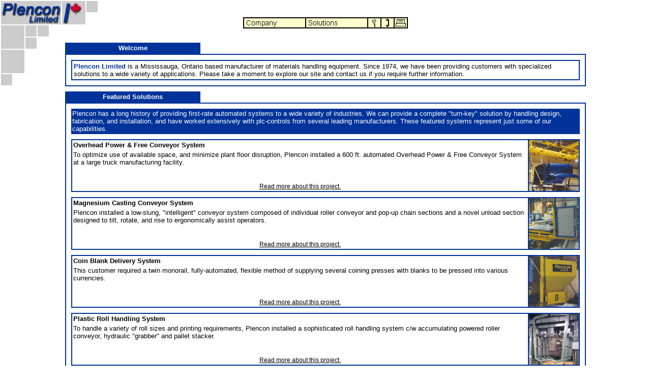

--- FILE ---
content_type: text/html
request_url: http://plencon.com/
body_size: 3999
content:
<html>
<head>
<title>Plencon Limited - Welcome</title>
<meta http-equiv="Content-Type" content="text/html; charset=iso-8859-1">
<meta name="description" content="Welcome Provide a brief description of this page for the search engine results summary.">
<LINK rel="stylesheet" type="text/css" href="basic.css" title="Style">
<script language="JavaScript1.2">
<!--
//Contents for menu 1
var menu1=new Array()
menu1[0]='<a class="menu" href="about.htm">About Us</a><br>'
menu1[1]='<a class="menu" href="contact.htm">Contact Us</a><br>'
menu1[2]='<a class="menu" href="visit.htm">Visit Us</a><br>'
//Contents for menu 2
var menu2=new Array()
menu2[0]='<a class="menu" href="automated.htm">Automated Solutions</a><br>'


function MM_swapImgRestore() { //v3.0
  var i,x,a=document.MM_sr; for(i=0;a&&i<a.length&&(x=a[i])&&x.oSrc;i++) x.src=x.oSrc;
}

function MM_preloadImages() { //v3.0
  var d=document; if(d.images){ if(!d.MM_p) d.MM_p=new Array();
    var i,j=d.MM_p.length,a=MM_preloadImages.arguments; for(i=0; i<a.length; i++)
    if (a[i].indexOf("#")!=0){ d.MM_p[j]=new Image; d.MM_p[j++].src=a[i];}}
}

function MM_findObj(n, d) { //v3.0
  var p,i,x;  if(!d) d=document; if((p=n.indexOf("?"))>0&&parent.frames.length) {
    d=parent.frames[n.substring(p+1)].document; n=n.substring(0,p);}
  if(!(x=d[n])&&d.all) x=d.all[n]; for (i=0;!x&&i<d.forms.length;i++) x=d.forms[i][n];
  for(i=0;!x&&d.layers&&i<d.layers.length;i++) x=MM_findObj(n,d.layers[i].document); return x;
}

function MM_swapImage() { //v3.0
  var i,j=0,x,a=MM_swapImage.arguments; document.MM_sr=new Array; for(i=0;i<(a.length-2);i+=3)
   if ((x=MM_findObj(a[i]))!=null){document.MM_sr[j++]=x; if(!x.oSrc) x.oSrc=x.src; x.src=a[i+2];}
}
//-->
</script>
<style>
<!--
.iewrap1{
position:relative;
height:24px;
}
.iewrap2{
position:absolute;
}
#dropmenu0, #dropmenu1 {
visibility:hide;
z-index:100;
}
-->
</style>
<script language="JavaScript">
<!--
function MM_reloadPage(init) {  //reloads the window if Nav4 resized
  if (init==true) with (navigator) {if ((appName=="Netscape")&&(parseInt(appVersion)==4)) {
    document.MM_pgW=innerWidth; document.MM_pgH=innerHeight; onresize=MM_reloadPage; }}
  else if (innerWidth!=document.MM_pgW || innerHeight!=document.MM_pgH) location.reload();
}
MM_reloadPage(true);
// -->
</script>
</head>

<body bgcolor="#FFFFFF" onLoad="MM_preloadImages('images/toolbar-emailon.gif','images/toolbar-contacton.gif','images/toolbar-companyon.gif','images/toolbar-solutionon.gif','images/toolbar-peopleon.gif','images/toolbar-searchon.gif')">
<script language="JavaScript1.2">
//reusable/////////////////////////////
var zindex=100
function dropit2(whichone){
if (window.themenu&&themenu.id!=whichone.id)
themenu.style.visibility="hidden"
themenu=whichone
if (document.all){
themenu.style.left=document.body.scrollLeft+event.clientX-event.offsetX+2
themenu.style.top=document.body.scrollTop+event.clientY-event.offsetY+24
if (themenu.style.visibility=="hidden"){
themenu.style.visibility="visible"
themenu.style.zIndex=zindex++
}
else{
hidemenu()
}
}
}

function dropit(e,whichone){
if (window.themenu&&themenu.id!=eval(whichone).id)
themenu.visibility="hide"
themenu=eval(whichone)
if (themenu.visibility=="hide")
themenu.visibility="show"
else
themenu.visibility="hide"
themenu.zIndex++
themenu.left=e.pageX-e.layerX+3
themenu.top=e.pageY-e.layerY+25
return false
}

function hidemenu(whichone){
if (window.themenu)
themenu.style.visibility="hidden"
}

function hidemenu2(){
themenu.visibility="hide"
}

if (document.all)
document.body.onclick=hidemenu

//reusable/////////////////////////////
</script>
<div id=dropmenu0 style="position:absolute;left:0;top:0;layer-background-color:lightyellow;background-color:lightyellow;width:130;visibility:hidden;border:2px solid black;padding:0px">
<script language="JavaScript1.2">
if (document.all)
dropmenu0.style.padding="3px"
for (i=0;i<menu1.length;i++)
document.write(menu1[i])
</script>
</div>
<script language="JavaScript1.2">
if (document.layers){
document.dropmenu0.captureEvents(Event.CLICK)
document.dropmenu0.onclick=hidemenu2
}
</script>

<div id=dropmenu1 style="position:absolute;left:0;top:0;layer-background-color:lightyellow;background-color:lightyellow;width:130;visibility:hidden;border:2px solid black;padding:0px">
<script language="JavaScript1.2">
if (document.all)
dropmenu1.style.padding="3px"
for (i=0;i<menu2.length;i++)
document.write(menu2[i])
</script>
</div>
<script language="JavaScript1.2">
if (document.layers){
document.dropmenu1.captureEvents(Event.CLICK)
document.dropmenu1.onclick=hidemenu2
}
</script>

<p>&nbsp;</p>
<table width="324" border="0" cellspacing="0" cellpadding="0" align="center">
  <tr>
    <td width="124">
      <!----------Menu 1 starts here----------> 
      <ilayer height=24px> 
      <layer visibility=show> <span class=iewrap1> <span class=iewrap2 onClick="dropit2(dropmenu0);event.cancelBubble=true;return false"><a href="alternate.htm" onMouseOut="MM_swapImgRestore()" onMouseOver="MM_swapImage('Image15','','images/toolbar-companyon.gif',1)" onClick="if(document.layers) return dropit(event, 'document.dropmenu0')"><img name="Image15" border="0" src="images/toolbar-company.gif" width="124" height="22" alt="Learn more about us."></a> 
      </span> </span> </layer>
      </ilayer>
      <!----------Menu 1 ends here----------></td>
    <td width="122">
      <!----------Menu 2 starts here----------> 
      <ilayer height=24px> 
      <layer visibility=show> <span class=iewrap1> <span class=iewrap2 onClick="dropit2(dropmenu1);event.cancelBubble=true;return false"><a href="alternate.htm" onMouseOut="MM_swapImgRestore()" onMouseOver="MM_swapImage('Image14','','images/toolbar-solutionon.gif',1)" onClick="if(document.layers) return dropit(event, 'document.dropmenu1')"><img name="Image14" border="0" src="images/toolbar-solution.gif" width="122" height="22" alt="Explore the Solutions and Services that we provided."></a> 
      </span> </span> </layer>
      </ilayer>
      <!----------Menu 2 ends here----------></td>
     <td width="26">
      <!----------ToolbarButton 1 starts here----------> 
      <ilayer height=22px> 
      <layer visibility=show> <span class=iewrap1> <span class=iewrap2><a href="search.htm" onMouseOut="MM_swapImgRestore()" onMouseOver="MM_swapImage('Image17','','images/toolbar-searchon.gif',1)"><img name="Image17" border="0" src="images/toolbar-search.gif" width="26" height="22" alt="Search the Website"></a> 
      </span> </span> </layer>
      </ilayer>
      <!----------ToolbarButton 1 ends here----------></td>
    <td width="26">
      <!----------ToolbarButton 2 starts here----------> 
      <ilayer height=24px> 
      <layer visibility=show> <span class=iewrap1> <span class=iewrap2><a href="contact.htm" onMouseOut="MM_swapImgRestore()" onMouseOver="MM_swapImage('Image13','','images/toolbar-contacton.gif',1)"><img name="Image13" border="0" src="images/toolbar-contact.gif" width="26" height="22" alt="Contact Plencon Limited"></a> 
      </span> </span> </layer>
      </ilayer>
      <!----------ToolbarButton 2 ends here----------></td>
    <td width="26">
      <!----------ToolbarButton 4 starts here----------> 
      <ilayer height=24px> 
      <layer visibility=show> <span class=iewrap1> <span class=iewrap2><a href="print/index.htm" onMouseOut="MM_swapImgRestore()" onMouseOver="MM_swapImage('Image11','','images/toolbar-printon.gif',1)"><img name="Image11" border="0" src="images/toolbar-print.gif" width="26" height="22" alt="Load a printer friendly-version of this page"></a> 
      </span> </span> </layer>
      </ilayer>
      <!----------ToolbarButton 4 ends here----------></td>
  </tr>
</table>
<p>&nbsp;</p>
<table width="80%" border="0" cellspacing="0" cellpadding="2" align="center">
  <tr> 
    <td width="175" bgcolor="#003399" class="mainrev"> 
      <div align="center"><b> Welcome</b></div>
    </td>
    <td width="504">&nbsp;</td>
  </tr>
  <tr> 
    <td colspan="2" bgcolor="#003399">
      <table width="100%" border="0" cellspacing="0" cellpadding="10" bgcolor="#FFFFFF">
        <tr>
          <td class="main">
            <table width="100%" border="0" cellspacing="0" cellpadding="2" bgcolor="#003399">
              <tr>
                <td>
                  <table width="100%" border="0" cellspacing="0" cellpadding="3" bgcolor="#FFFFFF">
                    <tr align="left" valign="top">
                      <td class="main"><span class="welcomebox"><span class="company">Plencon 
                        Limited</span> is a Mississauga, Ontario based manufacturer 
                        of materials handling equipment. Since 1974, we have been 
                        providing customers with specialized solutions to a wide 
                        variety of applications. Please take a moment to explore 
                        our site and contact us if you require further information. 
                        </span></td>
                    </tr>
                  </table>
                </td>
              </tr>
            </table>
          </td>
        </tr>
      </table>
    </td>
  </tr>
  <tr> 
    <td colspan="2" height="10"></td>
  </tr>
  <tr> 
    <td bgcolor="#003399" class="mainrev" width="175"> 
      <div align="center"><b>Featured Solutions</b></div>
    </td>
    <td width="504">&nbsp;</td>
  </tr>
  <tr> 
    <td colspan="2" bgcolor="#003399"> 
      <table width="100%" border="0" cellspacing="0" cellpadding="10" bgcolor="#FFFFFF">
        <tr>
          <td>
            <table width="100%" border="0" cellspacing="0" cellpadding="2">
              <tr align="left" valign="top"> 
                <td class="mainrev" height="50" bgcolor="#003399"> <span class="headbox">Plencon 
                  has a long history of providing first-rate automated systems 
                  to a wide variety of industries. We can provide a complete &quot;turn-key&quot; 
                  solution by handling design, fabrication, and installation, 
                  and have worked extensively with plc-controls from several leading 
                  manufacturers.</span> These featured systems represent just 
                  some of our capabilities.</td>
              </tr>
              <tr> 
                <td height="10"></td>
              </tr>
              <tr> 
                <td height="104" bgcolor="#003399"> 
                  <table width="100%" border="0" cellspacing="0" cellpadding="0" height="100">
                    <tr> 
                      <td bgcolor="#FFFFFF"> 
                        <table width="100%" border="0" cellspacing="0" cellpadding="2" height="100">
                          <tr> 
                            <td class="title" height="10"> 
                              <div align="left">Overhead Power &amp; Free Conveyor 
                                System </div>
                            </td>
                          </tr>
                          <tr align="left" valign="top"> 
                            <td class="main"> 
                              <div align="left">To optimize use of available space, 
                                and minimize plant floor disruption, Plencon installed 
                                a 600 ft. automated Overhead Power & Free Conveyor 
                                System at a large truck manufacturing facility. 
                              </div>
                            </td>
                          </tr>
                          <tr> 
                            <td height="10"> 
                              <div align="center"><a class="link" href="project1.htm">Read 
                                more about this project.</a></div>
                            </td>
                          </tr>
                        </table>
                      </td>
                      <td width="100" height="100">
                        <div align="center"><a href="project1.htm"><img src="images/project1thumb.jpg" width="100" height="100" border="0"></a></div>
                      </td>
                    </tr>
                  </table>
                </td>
              </tr>
              <tr> 
                <td height="10"></td>
              </tr>
              <tr> 
                <td height="104" bgcolor="#003399">
                  <table width="100%" border="0" cellspacing="0" cellpadding="0" height="100">
                    <tr> 
                      <td bgcolor="#FFFFFF"> 
                        <table width="100%" border="0" cellspacing="0" cellpadding="2" height="100">
                          <tr> 
                            <td class="title" height="10"> 
                              <div align="left">Magnesium Casting Conveyor System</div>
                            </td>
                          </tr>
                          <tr align="left" valign="top"> 
                            <td class="main"> 
                              <div align="left">Plencon installed a low-slung, 
                                "intelligent" conveyor system composed of individual 
                                roller conveyor and pop-up chain sections and 
                                a novel unload section designed to tilt, rotate, 
                                and rise to ergonomically assist operators. </div>
                            </td>
                          </tr>
                          <tr> 
                            <td height="10"> 
                              <div align="center"><a class="link" href="project2.htm">Read 
                                more about this project.</a></div>
                            </td>
                          </tr>
                        </table>
                      </td>
                      <td width="100" height="100"><a href="project2.htm"><img src="images/project2thumb.jpg" width="100" height="100" border="0"></a></td>
                    </tr>
                  </table>
                </td>
              </tr>
              <tr>
                <td height="10"></td>
              </tr>
              <tr>
                <td height="104" bgcolor="#003399">
                  <table width="100%" border="0" cellspacing="0" cellpadding="0" height="100">
                    <tr> 
                      <td bgcolor="#FFFFFF"> 
                        <table width="100%" border="0" cellspacing="0" cellpadding="2" height="100">
                          <tr> 
                            <td class="title" height="10"> 
                              <div align="left">Coin Blank Delivery System</div>
                            </td>
                          </tr>
                          <tr align="left" valign="top"> 
                            <td class="main"> 
                              <div align="left">This customer required a twin 
                                monorail, fully-automated, flexible method of 
                                supplying several coining presses with blanks 
                                to be pressed into various currencies.</div>
                            </td>
                          </tr>
                          <tr> 
                            <td height="10"> 
                              <div align="center"><a class="link" href="project3.htm">Read 
                                more about this project.</a></div>
                            </td>
                          </tr>
                        </table>
                      </td>
                      <td width="100" height="100"><a href="project3.htm"><img src="images/project3thumb.jpg" width="100" height="100" border="0"></a></td>
                    </tr>
                  </table>
                </td>
              </tr>
              <tr>
                <td height="10"></td>
              </tr>
              <tr>
                <td height="104" bgcolor="#003399">
                  <table width="100%" border="0" cellspacing="0" cellpadding="0" height="100">
                    <tr> 
                      <td bgcolor="#FFFFFF"> 
                        <table width="100%" border="0" cellspacing="0" cellpadding="2" height="100">
                          <tr> 
                            <td class="title" height="10"> 
                              <div align="left">Plastic Roll Handling System</div>
                            </td>
                          </tr>
                          <tr align="left" valign="top"> 
                            <td class="main"> 
                              <div align="left">To handle a variety of roll sizes 
                                and printing requirements, Plencon installed a 
                                sophisticated roll handling system c/w accumulating 
                                powered roller conveyor, hydraulic "grabber" and 
                                pallet stacker.</div>
                            </td>
                          </tr>
                          <tr> 
                            <td height="10"> 
                              <div align="center"><a class="link" href="project4.htm">Read 
                                more about this project.</a></div>
                            </td>
                          </tr>
                        </table>
                      </td>
                      <td width="100" height="100"><a href="project4.htm"><img src="images/project4thumb.jpg" width="100" height="100" border="0"></a></td>
                    </tr>
                  </table>
                </td>
              </tr>
              <tr>
                <td height="10"></td>
              </tr>
              <tr>
                <td height="104" bgcolor="#003399">
                  <table width="100%" border="0" cellspacing="0" cellpadding="0" height="100">
                    <tr> 
                      <td bgcolor="#FFFFFF"> 
                        <table width="100%" border="0" cellspacing="0" cellpadding="2" height="100">
                          <tr> 
                            <td class="title" height="10"> 
                              <div align="left">Paper Roll Handling System</div>
                            </td>
                          </tr>
                          <tr align="left" valign="top"> 
                            <td class="main"> 
                              <div align="left"><span class="headbox">A heavy-duty 
                                &quot;clam-shell&quot; clamp, overhead crane and 
                                complex powered-roller conveyor system operate 
                                together to transfer large paper rolls from a 
                                slitting machine to shipping area.</span></div>
                            </td>
                          </tr>
                          <tr> 
                            <td height="10"> 
                              <div align="center"><a class="link" href="project5.htm">Read 
                                more about this project.</a></div>
                            </td>
                          </tr>
                        </table>
                      </td>
                      <td width="100" height="100"><a href="project5.htm"><img src="images/project5thumb.jpg" width="100" height="100" border="0"></a></td>
                    </tr>
                  </table>
                </td>
              </tr>
            </table>
          </td>
        </tr>
      </table>
    </td>
  </tr>
</table>
<p>&nbsp;</p>
<table border="0" cellspacing="0" cellpadding="2" align="center" >
  <tr bordercolor="#CCCCCC" bgcolor="#FFFFCC"> 
    <td class="footer"> 
      <div align="center"> Home | <a class="footer" href="contact.htm">Contact 
        Plencon</a> | <a class="footer" href="solutions.htm">Solutions</a> | <a class="footer" href="search.htm">Search</a> 
      </div>
    </td>
  </tr>
  <tr> 
    <td class="footer"> 
      <div align="center"><span class="footbox">&copy;2008 Plencon Limited</span></div>
    </td>
  </tr>
  <tr> 
    <td> 
      <div align="center"><img src="images/end.gif" width="22" height="22"></div>
    </td>
  </tr>
</table>

</body>
</html>


--- FILE ---
content_type: text/css
request_url: http://plencon.com/basic.css
body_size: 419
content:
body { background-image: url(images/corner.jpg);
       background-repeat: no-repeat;
       margin: 0px;
     }

.menu { font-family: Arial, Helvetica, san-serif;
        font-size: 9pt;
        font-style: normal;        
        color: #000000;           
      }

.sectiontitle { font-family: Arial, Helvetica, san-serif;
                font-size: 11pt;
                font-style: normal;
                font-weight: bold;        
                color: #FFFFFF;           
              }


.company { font-family: Arial, Helvetica, san-serif;
           font-size: 10pt;
           font-style: normal;
           font-weight: bold;        
           color: #003399;           
         }

.companyrev { font-family: Arial, Helvetica, san-serif;
              font-size: 10pt;
              font-style: normal;
              font-weight: bold;        
              color: #FFFFFF;           
             }

.title { font-family: Arial, Helvetica, san-serif;
         font-size: 10pt;
         font-style: normal;        
         font-weight: bold;         
         color: #000000;           
       }

.main { font-family: Arial, Helvetica, san-serif;
        font-size: 10pt;
        font-style: normal;                
        color: #000000;           
       }

.mainrev { font-family: Arial, Helvetica, san-serif;
           font-size: 10pt;
           font-style: normal;                
           color: #FFFFFF;           
         } 


.footer { font-family: Arial, Helvetica, san-serif;
        font-size: 9pt;
        font-style: normal;        
        color: #666666;           
        }

.link  { font-family: Arial, Helvetica, san-serif;
        font-size: 9pt;
        font-style: normal;        
        color: #000000;
        }


A:hover {BACKGROUND-COLOR: #FFCC66;}

A:visited {COLOR: #990066}


